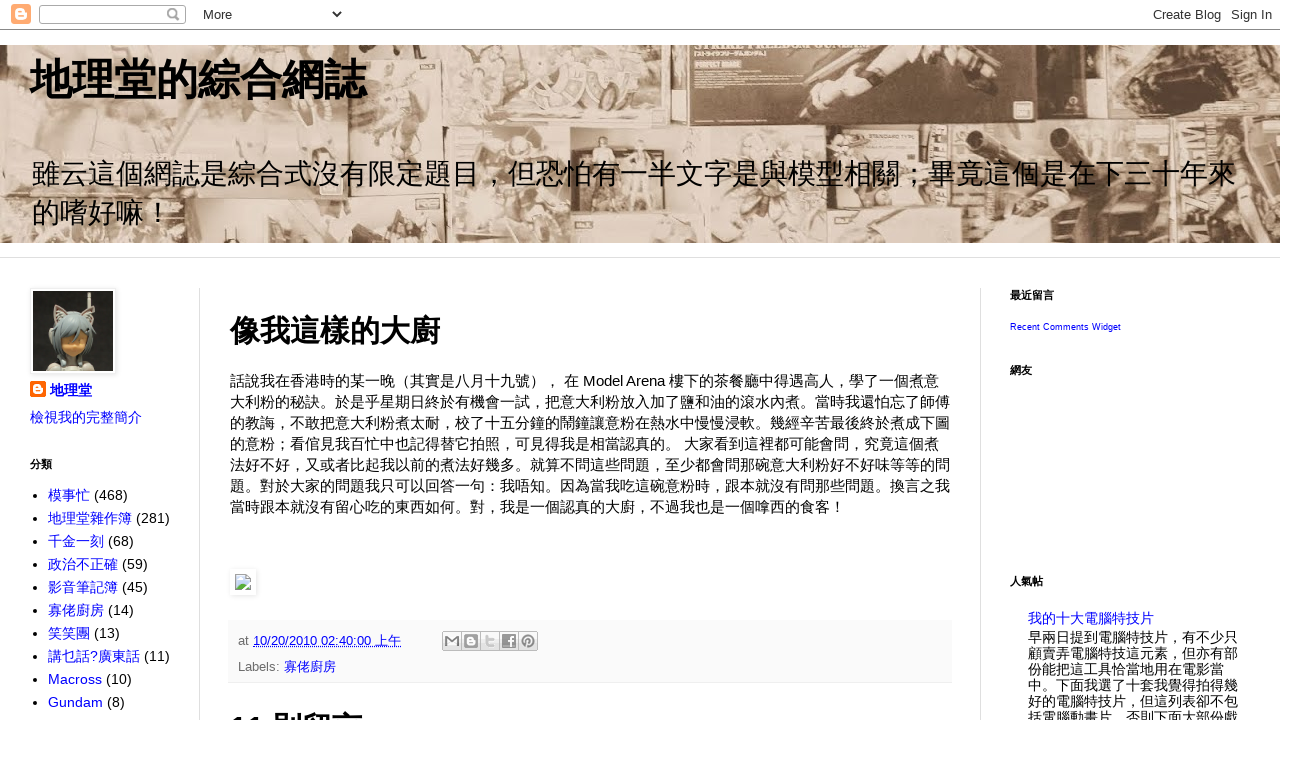

--- FILE ---
content_type: text/javascript; charset=UTF-8
request_url: http://dilaton.blogspot.com/feeds/comments/default?alt=json-in-script&callback=showrecentcomments
body_size: 9251
content:
// API callback
showrecentcomments({"version":"1.0","encoding":"UTF-8","feed":{"xmlns":"http://www.w3.org/2005/Atom","xmlns$openSearch":"http://a9.com/-/spec/opensearchrss/1.0/","xmlns$gd":"http://schemas.google.com/g/2005","id":{"$t":"tag:blogger.com,1999:blog-792623158007577237.comments"},"updated":{"$t":"2024-03-23T12:07:57.848-04:00"},"title":{"type":"text","$t":"地理堂的綜合網誌"},"link":[{"rel":"http://schemas.google.com/g/2005#feed","type":"application/atom+xml","href":"http:\/\/dilaton.blogspot.com\/feeds\/comments\/default"},{"rel":"self","type":"application/atom+xml","href":"http:\/\/www.blogger.com\/feeds\/792623158007577237\/comments\/default?alt=json-in-script"},{"rel":"alternate","type":"text/html","href":"http:\/\/dilaton.blogspot.com\/"},{"rel":"hub","href":"http://pubsubhubbub.appspot.com/"},{"rel":"next","type":"application/atom+xml","href":"http:\/\/www.blogger.com\/feeds\/792623158007577237\/comments\/default?alt=json-in-script\u0026start-index=26\u0026max-results=25"}],"author":[{"name":{"$t":"地理堂"},"uri":{"$t":"http:\/\/www.blogger.com\/profile\/17266265336978806869"},"email":{"$t":"noreply@blogger.com"},"gd$image":{"rel":"http://schemas.google.com/g/2005#thumbnail","width":"32","height":"32","src":"\/\/blogger.googleusercontent.com\/img\/b\/R29vZ2xl\/AVvXsEgQTHewAoDAo6O9FluVDTLZtODuApx5NLqOLjV5EZDqTwmPq4i9S5M4EulTJHcneV1xx8CNByVRVuUsgSlJsKit8h3WVEqMEoZWeQ4gr4BUGj7zO-MijIeETJNZt-wWTOo\/s220\/logo.jpg"}}],"generator":{"version":"7.00","uri":"http://www.blogger.com","$t":"Blogger"},"openSearch$totalResults":{"$t":"8241"},"openSearch$startIndex":{"$t":"1"},"openSearch$itemsPerPage":{"$t":"25"},"entry":[{"id":{"$t":"tag:blogger.com,1999:blog-792623158007577237.post-971940820040380518"},"published":{"$t":"2024-03-23T12:07:57.848-04:00"},"updated":{"$t":"2024-03-23T12:07:57.848-04:00"},"title":{"type":"text","$t":"地理sir你原來仲咁勤力寫網誌！"},"content":{"type":"html","$t":"地理sir你原來仲咁勤力寫網誌！"},"link":[{"rel":"edit","type":"application/atom+xml","href":"http:\/\/www.blogger.com\/feeds\/792623158007577237\/8568738276712011464\/comments\/default\/971940820040380518"},{"rel":"self","type":"application/atom+xml","href":"http:\/\/www.blogger.com\/feeds\/792623158007577237\/8568738276712011464\/comments\/default\/971940820040380518"},{"rel":"alternate","type":"text/html","href":"http:\/\/dilaton.blogspot.com\/2023\/09\/1144-aug.html?showComment=1711210077848#c971940820040380518","title":""}],"author":[{"name":{"$t":"ball"},"uri":{"$t":"http:\/\/rb79k.blogspot.com"},"email":{"$t":"noreply@blogger.com"},"gd$image":{"rel":"http://schemas.google.com/g/2005#thumbnail","width":"16","height":"16","src":"https:\/\/img1.blogblog.com\/img\/blank.gif"}}],"thr$in-reply-to":{"xmlns$thr":"http://purl.org/syndication/thread/1.0","href":"http:\/\/dilaton.blogspot.com\/2023\/09\/1144-aug.html","ref":"tag:blogger.com,1999:blog-792623158007577237.post-8568738276712011464","source":"http://www.blogger.com/feeds/792623158007577237/posts/default/8568738276712011464","type":"text/html"},"gd$extendedProperty":[{"name":"blogger.itemClass","value":"pid-1106016924"},{"name":"blogger.displayTime","value":"2024年3月23日 星期六 中午12:07:00 [EDT]"}]},{"id":{"$t":"tag:blogger.com,1999:blog-792623158007577237.post-7963692540765417316"},"published":{"$t":"2019-10-01T19:02:18.138-04:00"},"updated":{"$t":"2019-10-01T19:02:18.138-04:00"},"title":{"type":"text","$t":""},"content":{"type":"html","$t":"作者已經移除這則留言。"},"link":[{"rel":"edit","type":"application/atom+xml","href":"http:\/\/www.blogger.com\/feeds\/792623158007577237\/5396887490914390787\/comments\/default\/7963692540765417316"},{"rel":"self","type":"application/atom+xml","href":"http:\/\/www.blogger.com\/feeds\/792623158007577237\/5396887490914390787\/comments\/default\/7963692540765417316"},{"rel":"alternate","type":"text/html","href":"http:\/\/dilaton.blogspot.com\/2019\/09\/blog-post.html?showComment=1569970938138#c7963692540765417316","title":""}],"author":[{"name":{"$t":"地理堂"},"uri":{"$t":"https:\/\/www.blogger.com\/profile\/17266265336978806869"},"email":{"$t":"noreply@blogger.com"},"gd$image":{"rel":"http://schemas.google.com/g/2005#thumbnail","width":"32","height":"32","src":"\/\/blogger.googleusercontent.com\/img\/b\/R29vZ2xl\/AVvXsEgQTHewAoDAo6O9FluVDTLZtODuApx5NLqOLjV5EZDqTwmPq4i9S5M4EulTJHcneV1xx8CNByVRVuUsgSlJsKit8h3WVEqMEoZWeQ4gr4BUGj7zO-MijIeETJNZt-wWTOo\/s220\/logo.jpg"}}],"thr$in-reply-to":{"xmlns$thr":"http://purl.org/syndication/thread/1.0","href":"http:\/\/dilaton.blogspot.com\/2019\/09\/blog-post.html","ref":"tag:blogger.com,1999:blog-792623158007577237.post-5396887490914390787","source":"http://www.blogger.com/feeds/792623158007577237/posts/default/5396887490914390787","type":"text/html"},"gd$extendedProperty":[{"name":"blogger.contentRemoved","value":"true"},{"name":"blogger.itemClass","value":"pid-744606183"},{"name":"blogger.displayTime","value":"2019年10月1日 星期二 晚上7:02:00 [EDT]"}]},{"id":{"$t":"tag:blogger.com,1999:blog-792623158007577237.post-1987247517124925798"},"published":{"$t":"2019-07-29T16:42:43.627-04:00"},"updated":{"$t":"2019-07-29T16:42:43.627-04:00"},"title":{"type":"text","$t":"شركة مكافحة حشرات بالدمام\nنحن في شركة مكافحة الحشر..."},"content":{"type":"html","$t":"\u003Ca href=\"https:\/\/www.tfa2ol.com\/mokafha.html\" rel=\"nofollow\"\u003Eشركة مكافحة حشرات بالدمام\u003C\/a\u003E\u003Cbr \/\u003Eنحن في شركة مكافحة الحشرات بالدمام ندرك جيداً أن وجود الحشرات في المنزل من أكثر المشاكل المزعجة التي تسبب الإحراج لكل المقيمين في المكان كما أنها تحمل بداخلها العديد من البكتيريا والجراثيم التي تسبب الأمراض والعدوي الفيروسية، مما جعل الشركة تبذل قصار جهدها على أن توفر للعملاء الكرام أفضل أنواع الأجهزة الدقيقة المستخدمة في رش المبيدات الحشرية والقضاء عليها بشكل نهائي دون أن تسبب القلق للمقيمين في المنزل.\u003Cbr \/\u003E"},"link":[{"rel":"edit","type":"application/atom+xml","href":"http:\/\/www.blogger.com\/feeds\/792623158007577237\/4410946295792906218\/comments\/default\/1987247517124925798"},{"rel":"self","type":"application/atom+xml","href":"http:\/\/www.blogger.com\/feeds\/792623158007577237\/4410946295792906218\/comments\/default\/1987247517124925798"},{"rel":"alternate","type":"text/html","href":"http:\/\/dilaton.blogspot.com\/2011\/12\/rss.html?showComment=1564432963627#c1987247517124925798","title":""}],"author":[{"name":{"$t":"انجين محمد"},"uri":{"$t":"https:\/\/www.blogger.com\/profile\/06858035613382546631"},"email":{"$t":"noreply@blogger.com"},"gd$image":{"rel":"http://schemas.google.com/g/2005#thumbnail","width":"16","height":"16","src":"https:\/\/img1.blogblog.com\/img\/b16-rounded.gif"}}],"thr$in-reply-to":{"xmlns$thr":"http://purl.org/syndication/thread/1.0","href":"http:\/\/dilaton.blogspot.com\/2011\/12\/rss.html","ref":"tag:blogger.com,1999:blog-792623158007577237.post-4410946295792906218","source":"http://www.blogger.com/feeds/792623158007577237/posts/default/4410946295792906218","type":"text/html"},"gd$extendedProperty":[{"name":"blogger.itemClass","value":"pid-224439345"},{"name":"blogger.displayTime","value":"2019年7月29日 星期一 下午4:42:00 [EDT]"}]},{"id":{"$t":"tag:blogger.com,1999:blog-792623158007577237.post-8862153330794206255"},"published":{"$t":"2019-04-17T19:44:43.028-04:00"},"updated":{"$t":"2019-04-17T19:44:43.028-04:00"},"title":{"type":"text","$t":"شركة تنظيف مدارس بالاحساء\nارقام شركات التنظيف بالا..."},"content":{"type":"html","$t":"\u003Ca href=\"https:\/\/elasraa.com\/%d8%b4%d8%b1%d9%83%d8%a9-%d8%aa%d9%86%d8%b8%d9%8a%d9%81-%d8%a8%d8%a7%d9%84%d8%a7%d8%ad%d8%b3%d8%a7%d8%a1\/\" rel=\"nofollow\"\u003Eشركة تنظيف مدارس بالاحساء\u003C\/a\u003E\u003Cbr \/\u003E\u003Ca href=\"https:\/\/elasraa.com\/%d8%b4%d8%b1%d9%83%d8%a9-%d8%aa%d9%86%d8%b8%d9%8a%d9%81-%d8%a8%d8%a7%d9%84%d8%a7%d8%ad%d8%b3%d8%a7%d8%a1\/\" rel=\"nofollow\"\u003Eارقام شركات التنظيف بالاحساء\u003C\/a\u003E\u003Cbr \/\u003E\u003Ca href=\"https:\/\/elasraa.com\/%d8%b4%d8%b1%d9%83%d8%a9-%d8%aa%d9%86%d8%b8%d9%8a%d9%81-%d8%a8%d8%a7%d9%84%d8%a7%d8%ad%d8%b3%d8%a7%d8%a1\/\" rel=\"nofollow\"\u003Eعاملات تنظيف بالاحساء\u003C\/a\u003E\u003Cbr \/\u003E\u003Ca href=\"https:\/\/elasraa.com\/%d8%b4%d8%b1%d9%83%d8%a9-%d8%aa%d9%86%d8%b8%d9%8a%d9%81-%d8%a8%d8%a7%d9%84%d8%a7%d8%ad%d8%b3%d8%a7%d8%a1\/\" rel=\"nofollow\"\u003Eشركة تنظيف بالحساء\u003C\/a\u003E"},"link":[{"rel":"edit","type":"application/atom+xml","href":"http:\/\/www.blogger.com\/feeds\/792623158007577237\/4410946295792906218\/comments\/default\/8862153330794206255"},{"rel":"self","type":"application/atom+xml","href":"http:\/\/www.blogger.com\/feeds\/792623158007577237\/4410946295792906218\/comments\/default\/8862153330794206255"},{"rel":"alternate","type":"text/html","href":"http:\/\/dilaton.blogspot.com\/2011\/12\/rss.html?showComment=1555544683028#c8862153330794206255","title":""}],"author":[{"name":{"$t":"elasraa"},"uri":{"$t":"https:\/\/www.blogger.com\/profile\/04873818991745469857"},"email":{"$t":"noreply@blogger.com"},"gd$image":{"rel":"http://schemas.google.com/g/2005#thumbnail","width":"16","height":"16","src":"https:\/\/img1.blogblog.com\/img\/b16-rounded.gif"}}],"thr$in-reply-to":{"xmlns$thr":"http://purl.org/syndication/thread/1.0","href":"http:\/\/dilaton.blogspot.com\/2011\/12\/rss.html","ref":"tag:blogger.com,1999:blog-792623158007577237.post-4410946295792906218","source":"http://www.blogger.com/feeds/792623158007577237/posts/default/4410946295792906218","type":"text/html"},"gd$extendedProperty":[{"name":"blogger.itemClass","value":"pid-1203315017"},{"name":"blogger.displayTime","value":"2019年4月17日 星期三 晚上7:44:00 [EDT]"}]},{"id":{"$t":"tag:blogger.com,1999:blog-792623158007577237.post-7501149993632634726"},"published":{"$t":"2016-04-15T12:25:12.259-04:00"},"updated":{"$t":"2016-04-15T12:25:12.259-04:00"},"title":{"type":"text","$t":"Thank you for reminding me."},"content":{"type":"html","$t":"Thank you for reminding me."},"link":[{"rel":"edit","type":"application/atom+xml","href":"http:\/\/www.blogger.com\/feeds\/792623158007577237\/5348032869350437792\/comments\/default\/7501149993632634726"},{"rel":"self","type":"application/atom+xml","href":"http:\/\/www.blogger.com\/feeds\/792623158007577237\/5348032869350437792\/comments\/default\/7501149993632634726"},{"rel":"alternate","type":"text/html","href":"http:\/\/dilaton.blogspot.com\/2013\/10\/blog-post_3.html?showComment=1460737512259#c7501149993632634726","title":""},{"rel":"related","type":"application/atom+xml","href":"http:\/\/www.blogger.com\/feeds\/792623158007577237\/5348032869350437792\/comments\/default\/3527448887747834915"}],"author":[{"name":{"$t":"地理堂"},"uri":{"$t":"https:\/\/www.blogger.com\/profile\/17266265336978806869"},"email":{"$t":"noreply@blogger.com"},"gd$image":{"rel":"http://schemas.google.com/g/2005#thumbnail","width":"32","height":"32","src":"\/\/blogger.googleusercontent.com\/img\/b\/R29vZ2xl\/AVvXsEgQTHewAoDAo6O9FluVDTLZtODuApx5NLqOLjV5EZDqTwmPq4i9S5M4EulTJHcneV1xx8CNByVRVuUsgSlJsKit8h3WVEqMEoZWeQ4gr4BUGj7zO-MijIeETJNZt-wWTOo\/s220\/logo.jpg"}}],"thr$in-reply-to":{"xmlns$thr":"http://purl.org/syndication/thread/1.0","href":"http:\/\/dilaton.blogspot.com\/2013\/10\/blog-post_3.html","ref":"tag:blogger.com,1999:blog-792623158007577237.post-5348032869350437792","source":"http://www.blogger.com/feeds/792623158007577237/posts/default/5348032869350437792","type":"text/html"},"gd$extendedProperty":[{"name":"blogger.itemClass","value":"pid-744606183"},{"name":"blogger.displayTime","value":"2016年4月15日 星期五 中午12:25:00 [EDT]"}]},{"id":{"$t":"tag:blogger.com,1999:blog-792623158007577237.post-4989910209393258281"},"published":{"$t":"2016-04-14T21:15:59.332-04:00"},"updated":{"$t":"2016-04-14T21:15:59.332-04:00"},"title":{"type":"text","$t":"對，我已經無寫blog了"},"content":{"type":"html","$t":"對，我已經無寫blog了"},"link":[{"rel":"edit","type":"application/atom+xml","href":"http:\/\/www.blogger.com\/feeds\/792623158007577237\/5348032869350437792\/comments\/default\/4989910209393258281"},{"rel":"self","type":"application/atom+xml","href":"http:\/\/www.blogger.com\/feeds\/792623158007577237\/5348032869350437792\/comments\/default\/4989910209393258281"},{"rel":"alternate","type":"text/html","href":"http:\/\/dilaton.blogspot.com\/2013\/10\/blog-post_3.html?showComment=1460682959332#c4989910209393258281","title":""},{"rel":"related","type":"application/atom+xml","href":"http:\/\/www.blogger.com\/feeds\/792623158007577237\/5348032869350437792\/comments\/default\/3527448887747834915"}],"author":[{"name":{"$t":"JKL"},"uri":{"$t":"https:\/\/www.blogger.com\/profile\/03399853655158082272"},"email":{"$t":"noreply@blogger.com"},"gd$image":{"rel":"http://schemas.google.com/g/2005#thumbnail","width":"32","height":"32","src":"\/\/blogger.googleusercontent.com\/img\/b\/R29vZ2xl\/AVvXsEjfSD1Fr3Jqk3Z24DVIsr9YqkTTIk2DOfbgPa7gYfoBLLA6ZOxIWZRInBG6SzGaG41TvlKZ2sBeEmJw5KWHh9EUHmBzx669fpZb15tSKaGBzLlDvs8nyh8VknAs5DBG_7A\/s220\/JKL_Profile_Pic.jpg"}}],"thr$in-reply-to":{"xmlns$thr":"http://purl.org/syndication/thread/1.0","href":"http:\/\/dilaton.blogspot.com\/2013\/10\/blog-post_3.html","ref":"tag:blogger.com,1999:blog-792623158007577237.post-5348032869350437792","source":"http://www.blogger.com/feeds/792623158007577237/posts/default/5348032869350437792","type":"text/html"},"gd$extendedProperty":[{"name":"blogger.itemClass","value":"pid-1077951148"},{"name":"blogger.displayTime","value":"2016年4月14日 星期四 晚上9:15:00 [EDT]"}]},{"id":{"$t":"tag:blogger.com,1999:blog-792623158007577237.post-3527448887747834915"},"published":{"$t":"2016-04-14T15:01:44.967-04:00"},"updated":{"$t":"2016-04-14T15:01:44.967-04:00"},"title":{"type":"text","$t":"Google Drive八月會停用。堂大人如果之前從Yahoo Blog搬到Blogspot時有圖片..."},"content":{"type":"html","$t":"Google Drive八月會停用。堂大人如果之前從Yahoo Blog搬到Blogspot時有圖片存放到Google Drive，現在要將圖片轉回去blogspot \/Picasa了，並且要修改帖文連結。由果你有聯絡開JKL大人，不妨順道通知佢。（不過佢好似已唔用Blogspot了。）\u003Cbr \/\u003E\u003Cbr \/\u003E《Google Drive檔案外連功能將於 2016 年 8 月關閉》\u003Cbr \/\u003Ehttp:\/\/goo.gl\/WWSmvn\u003Cbr \/\u003E"},"link":[{"rel":"edit","type":"application/atom+xml","href":"http:\/\/www.blogger.com\/feeds\/792623158007577237\/5348032869350437792\/comments\/default\/3527448887747834915"},{"rel":"self","type":"application/atom+xml","href":"http:\/\/www.blogger.com\/feeds\/792623158007577237\/5348032869350437792\/comments\/default\/3527448887747834915"},{"rel":"alternate","type":"text/html","href":"http:\/\/dilaton.blogspot.com\/2013\/10\/blog-post_3.html?showComment=1460660504967#c3527448887747834915","title":""}],"author":[{"name":{"$t":"貴"},"uri":{"$t":"https:\/\/www.blogger.com\/profile\/12670232855302770397"},"email":{"$t":"noreply@blogger.com"},"gd$image":{"rel":"http://schemas.google.com/g/2005#thumbnail","width":"32","height":"32","src":"\/\/blogger.googleusercontent.com\/img\/b\/R29vZ2xl\/AVvXsEiNFa3SUd96muvmM_nEspgaEWZccl7ZCnH2M8KTiQA7G9pXOTO9bhgw0jgVh1nTP5RQTeBNvCdF0UORgO2rjtLla45NMC2x9IVz_HSBY7ONJ3KltXXlMoTR7U5hRcu_98I\/s220\/glass-man07.png"}}],"thr$in-reply-to":{"xmlns$thr":"http://purl.org/syndication/thread/1.0","href":"http:\/\/dilaton.blogspot.com\/2013\/10\/blog-post_3.html","ref":"tag:blogger.com,1999:blog-792623158007577237.post-5348032869350437792","source":"http://www.blogger.com/feeds/792623158007577237/posts/default/5348032869350437792","type":"text/html"},"gd$extendedProperty":[{"name":"blogger.itemClass","value":"pid-1764284212"},{"name":"blogger.displayTime","value":"2016年4月14日 星期四 下午3:01:00 [EDT]"}]},{"id":{"$t":"tag:blogger.com,1999:blog-792623158007577237.post-8632786050562029866"},"published":{"$t":"2015-10-02T21:18:29.210-04:00"},"updated":{"$t":"2015-10-02T21:18:29.210-04:00"},"title":{"type":"text","$t":"那三盞燈在動畫中是沒有甚麼角色上的功用，但那系列的三個機械人的身上都設計有射燈的。\n今年我沒有拿相機..."},"content":{"type":"html","$t":"那三盞燈在動畫中是沒有甚麼角色上的功用，但那系列的三個機械人的身上都設計有射燈的。\u003Cbr \/\u003E今年我沒有拿相機入場，所以沒有今年的相片。但如果想知水平的話，可見 2007 年和 2009 年的舊相。\u003Cbr \/\u003Ehttp:\/\/www.dilatonsworld.net\/models\/Capcon2007\/index.html\u003Cbr \/\u003Ehttp:\/\/www.dilatonsworld.net\/models\/Capcon2009\/index.html"},"link":[{"rel":"edit","type":"application/atom+xml","href":"http:\/\/www.blogger.com\/feeds\/792623158007577237\/530768211714140670\/comments\/default\/8632786050562029866"},{"rel":"self","type":"application/atom+xml","href":"http:\/\/www.blogger.com\/feeds\/792623158007577237\/530768211714140670\/comments\/default\/8632786050562029866"},{"rel":"alternate","type":"text/html","href":"http:\/\/dilaton.blogspot.com\/2015\/09\/wave-172.html?showComment=1443835109210#c8632786050562029866","title":""},{"rel":"related","type":"application/atom+xml","href":"http:\/\/www.blogger.com\/feeds\/792623158007577237\/530768211714140670\/comments\/default\/4347654166882269845"}],"author":[{"name":{"$t":"地理堂"},"uri":{"$t":"https:\/\/www.blogger.com\/profile\/17266265336978806869"},"email":{"$t":"noreply@blogger.com"},"gd$image":{"rel":"http://schemas.google.com/g/2005#thumbnail","width":"32","height":"32","src":"\/\/blogger.googleusercontent.com\/img\/b\/R29vZ2xl\/AVvXsEgQTHewAoDAo6O9FluVDTLZtODuApx5NLqOLjV5EZDqTwmPq4i9S5M4EulTJHcneV1xx8CNByVRVuUsgSlJsKit8h3WVEqMEoZWeQ4gr4BUGj7zO-MijIeETJNZt-wWTOo\/s220\/logo.jpg"}}],"thr$in-reply-to":{"xmlns$thr":"http://purl.org/syndication/thread/1.0","href":"http:\/\/dilaton.blogspot.com\/2015\/09\/wave-172.html","ref":"tag:blogger.com,1999:blog-792623158007577237.post-530768211714140670","source":"http://www.blogger.com/feeds/792623158007577237/posts/default/530768211714140670","type":"text/html"},"gd$extendedProperty":[{"name":"blogger.itemClass","value":"pid-744606183"},{"name":"blogger.displayTime","value":"2015年10月2日 星期五 晚上9:18:00 [EDT]"}]},{"id":{"$t":"tag:blogger.com,1999:blog-792623158007577237.post-4347654166882269845"},"published":{"$t":"2015-10-02T15:59:14.946-04:00"},"updated":{"$t":"2015-10-02T15:59:14.946-04:00"},"title":{"type":"text","$t":"請問，方陣頭上的三盞「閃光燈」在動漫故事中起著什麼作用呢？抑或，什麼武器？\n有渥太華模型賽的照片嗎？..."},"content":{"type":"html","$t":"請問，方陣頭上的三盞「閃光燈」在動漫故事中起著什麼作用呢？抑或，什麼武器？\u003Cbr \/\u003E有渥太華模型賽的照片嗎？想看看他們的水平。\u003Cbr \/\u003E"},"link":[{"rel":"edit","type":"application/atom+xml","href":"http:\/\/www.blogger.com\/feeds\/792623158007577237\/530768211714140670\/comments\/default\/4347654166882269845"},{"rel":"self","type":"application/atom+xml","href":"http:\/\/www.blogger.com\/feeds\/792623158007577237\/530768211714140670\/comments\/default\/4347654166882269845"},{"rel":"alternate","type":"text/html","href":"http:\/\/dilaton.blogspot.com\/2015\/09\/wave-172.html?showComment=1443815954946#c4347654166882269845","title":""}],"author":[{"name":{"$t":"貴"},"uri":{"$t":"https:\/\/www.blogger.com\/profile\/12670232855302770397"},"email":{"$t":"noreply@blogger.com"},"gd$image":{"rel":"http://schemas.google.com/g/2005#thumbnail","width":"32","height":"32","src":"\/\/blogger.googleusercontent.com\/img\/b\/R29vZ2xl\/AVvXsEiNFa3SUd96muvmM_nEspgaEWZccl7ZCnH2M8KTiQA7G9pXOTO9bhgw0jgVh1nTP5RQTeBNvCdF0UORgO2rjtLla45NMC2x9IVz_HSBY7ONJ3KltXXlMoTR7U5hRcu_98I\/s220\/glass-man07.png"}}],"thr$in-reply-to":{"xmlns$thr":"http://purl.org/syndication/thread/1.0","href":"http:\/\/dilaton.blogspot.com\/2015\/09\/wave-172.html","ref":"tag:blogger.com,1999:blog-792623158007577237.post-530768211714140670","source":"http://www.blogger.com/feeds/792623158007577237/posts/default/530768211714140670","type":"text/html"},"gd$extendedProperty":[{"name":"blogger.itemClass","value":"pid-1764284212"},{"name":"blogger.displayTime","value":"2015年10月2日 星期五 下午3:59:00 [EDT]"}]},{"id":{"$t":"tag:blogger.com,1999:blog-792623158007577237.post-977155802010327913"},"published":{"$t":"2015-06-10T18:43:01.763-04:00"},"updated":{"$t":"2015-06-10T18:43:01.763-04:00"},"title":{"type":"text","$t":"謝! 其實我覺得陰影還是太重。"},"content":{"type":"html","$t":"謝! 其實我覺得陰影還是太重。"},"link":[{"rel":"edit","type":"application/atom+xml","href":"http:\/\/www.blogger.com\/feeds\/792623158007577237\/2804430168654240749\/comments\/default\/977155802010327913"},{"rel":"self","type":"application/atom+xml","href":"http:\/\/www.blogger.com\/feeds\/792623158007577237\/2804430168654240749\/comments\/default\/977155802010327913"},{"rel":"alternate","type":"text/html","href":"http:\/\/dilaton.blogspot.com\/2015\/06\/imperial-shuttle.html?showComment=1433976181763#c977155802010327913","title":""},{"rel":"related","type":"application/atom+xml","href":"http:\/\/www.blogger.com\/feeds\/792623158007577237\/2804430168654240749\/comments\/default\/5518227216351764784"}],"author":[{"name":{"$t":"地理堂"},"uri":{"$t":"https:\/\/www.blogger.com\/profile\/17266265336978806869"},"email":{"$t":"noreply@blogger.com"},"gd$image":{"rel":"http://schemas.google.com/g/2005#thumbnail","width":"32","height":"32","src":"\/\/blogger.googleusercontent.com\/img\/b\/R29vZ2xl\/AVvXsEgQTHewAoDAo6O9FluVDTLZtODuApx5NLqOLjV5EZDqTwmPq4i9S5M4EulTJHcneV1xx8CNByVRVuUsgSlJsKit8h3WVEqMEoZWeQ4gr4BUGj7zO-MijIeETJNZt-wWTOo\/s220\/logo.jpg"}}],"thr$in-reply-to":{"xmlns$thr":"http://purl.org/syndication/thread/1.0","href":"http:\/\/dilaton.blogspot.com\/2015\/06\/imperial-shuttle.html","ref":"tag:blogger.com,1999:blog-792623158007577237.post-2804430168654240749","source":"http://www.blogger.com/feeds/792623158007577237/posts/default/2804430168654240749","type":"text/html"},"gd$extendedProperty":[{"name":"blogger.itemClass","value":"pid-744606183"},{"name":"blogger.displayTime","value":"2015年6月10日 星期三 下午6:43:00 [EDT]"}]},{"id":{"$t":"tag:blogger.com,1999:blog-792623158007577237.post-5518227216351764784"},"published":{"$t":"2015-06-09T12:24:26.140-04:00"},"updated":{"$t":"2015-06-09T12:24:26.140-04:00"},"title":{"type":"text","$t":"拍攝，讚。\n座架，讚。\n講到揸fit人好專制咁，no comment 咯…\n有小朋友頭幾年可能仲要模..."},"content":{"type":"html","$t":"拍攝，讚。\u003Cbr \/\u003E座架，讚。\u003Cbr \/\u003E講到揸fit人好專制咁，no comment 咯…\u003Cbr \/\u003E有小朋友頭幾年可能仲要模型減產添。\u003Cbr \/\u003E"},"link":[{"rel":"edit","type":"application/atom+xml","href":"http:\/\/www.blogger.com\/feeds\/792623158007577237\/2804430168654240749\/comments\/default\/5518227216351764784"},{"rel":"self","type":"application/atom+xml","href":"http:\/\/www.blogger.com\/feeds\/792623158007577237\/2804430168654240749\/comments\/default\/5518227216351764784"},{"rel":"alternate","type":"text/html","href":"http:\/\/dilaton.blogspot.com\/2015\/06\/imperial-shuttle.html?showComment=1433867066140#c5518227216351764784","title":""}],"author":[{"name":{"$t":"貴"},"email":{"$t":"noreply@blogger.com"},"gd$image":{"rel":"http://schemas.google.com/g/2005#thumbnail","width":"16","height":"16","src":"https:\/\/img1.blogblog.com\/img\/blank.gif"}}],"thr$in-reply-to":{"xmlns$thr":"http://purl.org/syndication/thread/1.0","href":"http:\/\/dilaton.blogspot.com\/2015\/06\/imperial-shuttle.html","ref":"tag:blogger.com,1999:blog-792623158007577237.post-2804430168654240749","source":"http://www.blogger.com/feeds/792623158007577237/posts/default/2804430168654240749","type":"text/html"},"gd$extendedProperty":[{"name":"blogger.itemClass","value":"pid-1106016924"},{"name":"blogger.displayTime","value":"2015年6月9日 星期二 中午12:24:00 [EDT]"}]},{"id":{"$t":"tag:blogger.com,1999:blog-792623158007577237.post-3108582167704979833"},"published":{"$t":"2015-05-27T21:45:28.073-04:00"},"updated":{"$t":"2015-05-27T21:45:28.073-04:00"},"title":{"type":"text","$t":"其實現在好多鑽咀都有 coating 加硬，要鑽穿那種鐵盒實在容易。"},"content":{"type":"html","$t":"其實現在好多鑽咀都有 coating 加硬，要鑽穿那種鐵盒實在容易。"},"link":[{"rel":"edit","type":"application/atom+xml","href":"http:\/\/www.blogger.com\/feeds\/792623158007577237\/3053926359448135059\/comments\/default\/3108582167704979833"},{"rel":"self","type":"application/atom+xml","href":"http:\/\/www.blogger.com\/feeds\/792623158007577237\/3053926359448135059\/comments\/default\/3108582167704979833"},{"rel":"alternate","type":"text/html","href":"http:\/\/dilaton.blogspot.com\/2015\/05\/1144-imperial-shuttle.html?showComment=1432777528073#c3108582167704979833","title":""},{"rel":"related","type":"application/atom+xml","href":"http:\/\/www.blogger.com\/feeds\/792623158007577237\/3053926359448135059\/comments\/default\/6641318089410493631"}],"author":[{"name":{"$t":"地理堂"},"uri":{"$t":"https:\/\/www.blogger.com\/profile\/17266265336978806869"},"email":{"$t":"noreply@blogger.com"},"gd$image":{"rel":"http://schemas.google.com/g/2005#thumbnail","width":"32","height":"32","src":"\/\/blogger.googleusercontent.com\/img\/b\/R29vZ2xl\/AVvXsEgQTHewAoDAo6O9FluVDTLZtODuApx5NLqOLjV5EZDqTwmPq4i9S5M4EulTJHcneV1xx8CNByVRVuUsgSlJsKit8h3WVEqMEoZWeQ4gr4BUGj7zO-MijIeETJNZt-wWTOo\/s220\/logo.jpg"}}],"thr$in-reply-to":{"xmlns$thr":"http://purl.org/syndication/thread/1.0","href":"http:\/\/dilaton.blogspot.com\/2015\/05\/1144-imperial-shuttle.html","ref":"tag:blogger.com,1999:blog-792623158007577237.post-3053926359448135059","source":"http://www.blogger.com/feeds/792623158007577237/posts/default/3053926359448135059","type":"text/html"},"gd$extendedProperty":[{"name":"blogger.itemClass","value":"pid-744606183"},{"name":"blogger.displayTime","value":"2015年5月27日 星期三 晚上9:45:00 [EDT]"}]},{"id":{"$t":"tag:blogger.com,1999:blog-792623158007577237.post-876872114309325811"},"published":{"$t":"2015-05-27T09:08:24.779-04:00"},"updated":{"$t":"2015-05-27T09:08:24.779-04:00"},"title":{"type":"text","$t":"廢物利用好。讚。\n但整體也真夠巧合。\n堂大有粗直徑金屬枝，有同徑或大口徑鑽咀（鑽鐵用！？），將念慈庵..."},"content":{"type":"html","$t":"廢物利用好。讚。\u003Cbr \/\u003E但整體也真夠巧合。\u003Cbr \/\u003E堂大有粗直徑金屬枝，有同徑或大口徑鑽咀（鑽鐵用！？），將念慈庵鐵盒（好硬咖）鑽穿，金屬枝插入fit到漏油，順道噴漆，將鐵盒噴成黑的，漂亮的，這些功夫呀，都是碰巧湊成的，隨手試驗，不成計劃。\u003Cbr \/\u003E（哈哈，我還是快閃，堂大遲早飛我一腳。驚。）\u003Cbr \/\u003E\u003Cbr \/\u003Ehttps:\/\/goo.gl\/m6TR3E\u003Cbr \/\u003E"},"link":[{"rel":"edit","type":"application/atom+xml","href":"http:\/\/www.blogger.com\/feeds\/792623158007577237\/3053926359448135059\/comments\/default\/876872114309325811"},{"rel":"self","type":"application/atom+xml","href":"http:\/\/www.blogger.com\/feeds\/792623158007577237\/3053926359448135059\/comments\/default\/876872114309325811"},{"rel":"alternate","type":"text/html","href":"http:\/\/dilaton.blogspot.com\/2015\/05\/1144-imperial-shuttle.html?showComment=1432732104779#c876872114309325811","title":""},{"rel":"related","type":"application/atom+xml","href":"http:\/\/www.blogger.com\/feeds\/792623158007577237\/3053926359448135059\/comments\/default\/6641318089410493631"}],"author":[{"name":{"$t":"貴"},"uri":{"$t":"https:\/\/www.blogger.com\/profile\/12670232855302770397"},"email":{"$t":"noreply@blogger.com"},"gd$image":{"rel":"http://schemas.google.com/g/2005#thumbnail","width":"32","height":"32","src":"\/\/blogger.googleusercontent.com\/img\/b\/R29vZ2xl\/AVvXsEiNFa3SUd96muvmM_nEspgaEWZccl7ZCnH2M8KTiQA7G9pXOTO9bhgw0jgVh1nTP5RQTeBNvCdF0UORgO2rjtLla45NMC2x9IVz_HSBY7ONJ3KltXXlMoTR7U5hRcu_98I\/s220\/glass-man07.png"}}],"thr$in-reply-to":{"xmlns$thr":"http://purl.org/syndication/thread/1.0","href":"http:\/\/dilaton.blogspot.com\/2015\/05\/1144-imperial-shuttle.html","ref":"tag:blogger.com,1999:blog-792623158007577237.post-3053926359448135059","source":"http://www.blogger.com/feeds/792623158007577237/posts/default/3053926359448135059","type":"text/html"},"gd$extendedProperty":[{"name":"blogger.itemClass","value":"pid-1764284212"},{"name":"blogger.displayTime","value":"2015年5月27日 星期三 上午9:08:00 [EDT]"}]},{"id":{"$t":"tag:blogger.com,1999:blog-792623158007577237.post-4363052037129571775"},"published":{"$t":"2015-05-26T21:55:09.278-04:00"},"updated":{"$t":"2015-05-26T21:55:09.278-04:00"},"title":{"type":"text","$t":"其實那個底座是念慈庵喉糖個鐵盒來的 :P"},"content":{"type":"html","$t":"其實那個底座是念慈庵喉糖個鐵盒來的 :P"},"link":[{"rel":"edit","type":"application/atom+xml","href":"http:\/\/www.blogger.com\/feeds\/792623158007577237\/3053926359448135059\/comments\/default\/4363052037129571775"},{"rel":"self","type":"application/atom+xml","href":"http:\/\/www.blogger.com\/feeds\/792623158007577237\/3053926359448135059\/comments\/default\/4363052037129571775"},{"rel":"alternate","type":"text/html","href":"http:\/\/dilaton.blogspot.com\/2015\/05\/1144-imperial-shuttle.html?showComment=1432691709278#c4363052037129571775","title":""},{"rel":"related","type":"application/atom+xml","href":"http:\/\/www.blogger.com\/feeds\/792623158007577237\/3053926359448135059\/comments\/default\/6641318089410493631"}],"author":[{"name":{"$t":"地理堂"},"uri":{"$t":"https:\/\/www.blogger.com\/profile\/17266265336978806869"},"email":{"$t":"noreply@blogger.com"},"gd$image":{"rel":"http://schemas.google.com/g/2005#thumbnail","width":"32","height":"32","src":"\/\/blogger.googleusercontent.com\/img\/b\/R29vZ2xl\/AVvXsEgQTHewAoDAo6O9FluVDTLZtODuApx5NLqOLjV5EZDqTwmPq4i9S5M4EulTJHcneV1xx8CNByVRVuUsgSlJsKit8h3WVEqMEoZWeQ4gr4BUGj7zO-MijIeETJNZt-wWTOo\/s220\/logo.jpg"}}],"thr$in-reply-to":{"xmlns$thr":"http://purl.org/syndication/thread/1.0","href":"http:\/\/dilaton.blogspot.com\/2015\/05\/1144-imperial-shuttle.html","ref":"tag:blogger.com,1999:blog-792623158007577237.post-3053926359448135059","source":"http://www.blogger.com/feeds/792623158007577237/posts/default/3053926359448135059","type":"text/html"},"gd$extendedProperty":[{"name":"blogger.itemClass","value":"pid-744606183"},{"name":"blogger.displayTime","value":"2015年5月26日 星期二 晚上9:55:00 [EDT]"}]},{"id":{"$t":"tag:blogger.com,1999:blog-792623158007577237.post-2195697135878365792"},"published":{"$t":"2015-05-25T02:15:10.269-04:00"},"updated":{"$t":"2015-05-25T02:15:10.269-04:00"},"title":{"type":"text","$t":"堂大：你正文的圖，明顯是某牌子的現成圓盤支架，其金屬枝粗於1mm的，並且你原意利用它，所以才加裝自製..."},"content":{"type":"html","$t":"堂大：你正文的圖，明顯是某牌子的現成圓盤支架，其金屬枝粗於1mm的，並且你原意利用它，所以才加裝自製的倒金字塔於其上，並貼相，不是嗎？這是讀者按文按圖的常情解讀，並且接在這個基礎上嘗試提供意見給你參考，交換經驗。倒不知你花那些功夫原來都不是你的原意。\u003Cbr \/\u003E\u003Cbr \/\u003E你處難買金屬管（實心或空心），堂大早說我就不會誤會，也不會跟進。新的塔架很實用，我現在既清楚你的處境，自然瞓身支持堂大。\u003Cbr \/\u003E"},"link":[{"rel":"edit","type":"application/atom+xml","href":"http:\/\/www.blogger.com\/feeds\/792623158007577237\/3053926359448135059\/comments\/default\/2195697135878365792"},{"rel":"self","type":"application/atom+xml","href":"http:\/\/www.blogger.com\/feeds\/792623158007577237\/3053926359448135059\/comments\/default\/2195697135878365792"},{"rel":"alternate","type":"text/html","href":"http:\/\/dilaton.blogspot.com\/2015\/05\/1144-imperial-shuttle.html?showComment=1432534510269#c2195697135878365792","title":""},{"rel":"related","type":"application/atom+xml","href":"http:\/\/www.blogger.com\/feeds\/792623158007577237\/3053926359448135059\/comments\/default\/6641318089410493631"}],"author":[{"name":{"$t":"貴"},"uri":{"$t":"https:\/\/www.blogger.com\/profile\/12670232855302770397"},"email":{"$t":"noreply@blogger.com"},"gd$image":{"rel":"http://schemas.google.com/g/2005#thumbnail","width":"32","height":"32","src":"\/\/blogger.googleusercontent.com\/img\/b\/R29vZ2xl\/AVvXsEiNFa3SUd96muvmM_nEspgaEWZccl7ZCnH2M8KTiQA7G9pXOTO9bhgw0jgVh1nTP5RQTeBNvCdF0UORgO2rjtLla45NMC2x9IVz_HSBY7ONJ3KltXXlMoTR7U5hRcu_98I\/s220\/glass-man07.png"}}],"thr$in-reply-to":{"xmlns$thr":"http://purl.org/syndication/thread/1.0","href":"http:\/\/dilaton.blogspot.com\/2015\/05\/1144-imperial-shuttle.html","ref":"tag:blogger.com,1999:blog-792623158007577237.post-3053926359448135059","source":"http://www.blogger.com/feeds/792623158007577237/posts/default/3053926359448135059","type":"text/html"},"gd$extendedProperty":[{"name":"blogger.itemClass","value":"pid-1764284212"},{"name":"blogger.displayTime","value":"2015年5月25日 星期一 凌晨2:15:00 [EDT]"}]},{"id":{"$t":"tag:blogger.com,1999:blog-792623158007577237.post-7833146748134695820"},"published":{"$t":"2015-05-24T16:13:07.456-04:00"},"updated":{"$t":"2015-05-24T16:13:07.456-04:00"},"title":{"type":"text","$t":"貴大人你要明白一點，我是刻意用「金屬枝」一詞，原因是不想寫得太實。事實上我根本就沒有用  1mm 銅..."},"content":{"type":"html","$t":"貴大人你要明白一點，我是刻意用「金屬枝」一詞，原因是不想寫得太實。事實上我根本就沒有用  1mm 銅枝，也不會用 5mm 通心鋼管，因為這裡根本就買不到用 mm 作單位的金屬枝。要買就祇有 3\/64 吋或 1\/16 吋的東西（如果買到的話。但這裡沒有鴨記或小五金舖，這些幼金屬枝本就難買又貴呢。）\u003Cbr \/\u003E另外，模型本身還未完成，現在根本就不能準確掌握它的重心，所以用金屬枝的方案從一開始祇是一個實驗，要十拿九穩用金屬枝就祇可以等完成後才搞，不過時間問題應該沒有機會這樣做，因此個塔的方案是最實用又不會拖慢進度的辦法。"},"link":[{"rel":"edit","type":"application/atom+xml","href":"http:\/\/www.blogger.com\/feeds\/792623158007577237\/3053926359448135059\/comments\/default\/7833146748134695820"},{"rel":"self","type":"application/atom+xml","href":"http:\/\/www.blogger.com\/feeds\/792623158007577237\/3053926359448135059\/comments\/default\/7833146748134695820"},{"rel":"alternate","type":"text/html","href":"http:\/\/dilaton.blogspot.com\/2015\/05\/1144-imperial-shuttle.html?showComment=1432498387456#c7833146748134695820","title":""},{"rel":"related","type":"application/atom+xml","href":"http:\/\/www.blogger.com\/feeds\/792623158007577237\/3053926359448135059\/comments\/default\/6641318089410493631"}],"author":[{"name":{"$t":"地理堂"},"uri":{"$t":"https:\/\/www.blogger.com\/profile\/17266265336978806869"},"email":{"$t":"noreply@blogger.com"},"gd$image":{"rel":"http://schemas.google.com/g/2005#thumbnail","width":"32","height":"32","src":"\/\/blogger.googleusercontent.com\/img\/b\/R29vZ2xl\/AVvXsEgQTHewAoDAo6O9FluVDTLZtODuApx5NLqOLjV5EZDqTwmPq4i9S5M4EulTJHcneV1xx8CNByVRVuUsgSlJsKit8h3WVEqMEoZWeQ4gr4BUGj7zO-MijIeETJNZt-wWTOo\/s220\/logo.jpg"}}],"thr$in-reply-to":{"xmlns$thr":"http://purl.org/syndication/thread/1.0","href":"http:\/\/dilaton.blogspot.com\/2015\/05\/1144-imperial-shuttle.html","ref":"tag:blogger.com,1999:blog-792623158007577237.post-3053926359448135059","source":"http://www.blogger.com/feeds/792623158007577237/posts/default/3053926359448135059","type":"text/html"},"gd$extendedProperty":[{"name":"blogger.itemClass","value":"pid-744606183"},{"name":"blogger.displayTime","value":"2015年5月24日 星期日 下午4:13:00 [EDT]"}]},{"id":{"$t":"tag:blogger.com,1999:blog-792623158007577237.post-4549454231697907611"},"published":{"$t":"2015-05-23T22:49:16.066-04:00"},"updated":{"$t":"2015-05-23T22:49:16.066-04:00"},"title":{"type":"text","$t":"你說的是「金屬枝」(實心)，有扭力，可彎曲，我說的是「通心(空心)鋼管」，同一直徑，因為空心，後者反..."},"content":{"type":"html","$t":"你說的是「金屬枝」(實心)，有扭力，可彎曲，我說的是「通心(空心)鋼管」，同一直徑，因為空心，後者反比前者更堅硬，難彎曲。\u003Cbr \/\u003E\u003Cbr \/\u003E正文的金屬枝架，弱在金屬枝並非直連到倒置金字塔架的底，造成上層不受力，加上飛船重心在後，所以上層枝架後傾。猜解決之道，可以同樣直徑的空心鋼管取代金屬枝插入圓底盤，鋼管頂「黏實」有半洞的兩層圓板（如我第一個留言），如不黏實，兩層圓板須加厚成吋，洞子夠深讓鋼管可活動式插入，或在倒置金字塔架底加有半洞的兩層膠板，讓鋼管同樣插入半洞，上層受力，頂架應不會再後傾。\u003Cbr \/\u003E\u003Cbr \/\u003E當然，以上只係吹水，你現在的「瞭望塔」座架已做好，用就成了。\u003Cbr \/\u003E"},"link":[{"rel":"edit","type":"application/atom+xml","href":"http:\/\/www.blogger.com\/feeds\/792623158007577237\/3053926359448135059\/comments\/default\/4549454231697907611"},{"rel":"self","type":"application/atom+xml","href":"http:\/\/www.blogger.com\/feeds\/792623158007577237\/3053926359448135059\/comments\/default\/4549454231697907611"},{"rel":"alternate","type":"text/html","href":"http:\/\/dilaton.blogspot.com\/2015\/05\/1144-imperial-shuttle.html?showComment=1432435756066#c4549454231697907611","title":""},{"rel":"related","type":"application/atom+xml","href":"http:\/\/www.blogger.com\/feeds\/792623158007577237\/3053926359448135059\/comments\/default\/6641318089410493631"}],"author":[{"name":{"$t":"貴"},"uri":{"$t":"https:\/\/www.blogger.com\/profile\/12670232855302770397"},"email":{"$t":"noreply@blogger.com"},"gd$image":{"rel":"http://schemas.google.com/g/2005#thumbnail","width":"32","height":"32","src":"\/\/blogger.googleusercontent.com\/img\/b\/R29vZ2xl\/AVvXsEiNFa3SUd96muvmM_nEspgaEWZccl7ZCnH2M8KTiQA7G9pXOTO9bhgw0jgVh1nTP5RQTeBNvCdF0UORgO2rjtLla45NMC2x9IVz_HSBY7ONJ3KltXXlMoTR7U5hRcu_98I\/s220\/glass-man07.png"}}],"thr$in-reply-to":{"xmlns$thr":"http://purl.org/syndication/thread/1.0","href":"http:\/\/dilaton.blogspot.com\/2015\/05\/1144-imperial-shuttle.html","ref":"tag:blogger.com,1999:blog-792623158007577237.post-3053926359448135059","source":"http://www.blogger.com/feeds/792623158007577237/posts/default/3053926359448135059","type":"text/html"},"gd$extendedProperty":[{"name":"blogger.itemClass","value":"pid-1764284212"},{"name":"blogger.displayTime","value":"2015年5月23日 星期六 晚上10:49:00 [EDT]"}]},{"id":{"$t":"tag:blogger.com,1999:blog-792623158007577237.post-4008740402689819649"},"published":{"$t":"2015-05-23T12:56:33.079-04:00"},"updated":{"$t":"2015-05-23T12:56:33.079-04:00"},"title":{"type":"text","$t":"搖的問題除了金屬枝的粗幼之外，金屬枝長度和底座連接金屬枝的堅固程度也有關系，而最後的底座連接金屬枝的..."},"content":{"type":"html","$t":"搖的問題除了金屬枝的粗幼之外，金屬枝長度和底座連接金屬枝的堅固程度也有關系，而最後的底座連接金屬枝的堅固程度問題是最難解決的，因為插死金屬枝的話會帶來運送的問題。"},"link":[{"rel":"edit","type":"application/atom+xml","href":"http:\/\/www.blogger.com\/feeds\/792623158007577237\/3053926359448135059\/comments\/default\/4008740402689819649"},{"rel":"self","type":"application/atom+xml","href":"http:\/\/www.blogger.com\/feeds\/792623158007577237\/3053926359448135059\/comments\/default\/4008740402689819649"},{"rel":"alternate","type":"text/html","href":"http:\/\/dilaton.blogspot.com\/2015\/05\/1144-imperial-shuttle.html?showComment=1432400193079#c4008740402689819649","title":""},{"rel":"related","type":"application/atom+xml","href":"http:\/\/www.blogger.com\/feeds\/792623158007577237\/3053926359448135059\/comments\/default\/6641318089410493631"}],"author":[{"name":{"$t":"地理堂"},"uri":{"$t":"https:\/\/www.blogger.com\/profile\/17266265336978806869"},"email":{"$t":"noreply@blogger.com"},"gd$image":{"rel":"http://schemas.google.com/g/2005#thumbnail","width":"32","height":"32","src":"\/\/blogger.googleusercontent.com\/img\/b\/R29vZ2xl\/AVvXsEgQTHewAoDAo6O9FluVDTLZtODuApx5NLqOLjV5EZDqTwmPq4i9S5M4EulTJHcneV1xx8CNByVRVuUsgSlJsKit8h3WVEqMEoZWeQ4gr4BUGj7zO-MijIeETJNZt-wWTOo\/s220\/logo.jpg"}}],"thr$in-reply-to":{"xmlns$thr":"http://purl.org/syndication/thread/1.0","href":"http:\/\/dilaton.blogspot.com\/2015\/05\/1144-imperial-shuttle.html","ref":"tag:blogger.com,1999:blog-792623158007577237.post-3053926359448135059","source":"http://www.blogger.com/feeds/792623158007577237/posts/default/3053926359448135059","type":"text/html"},"gd$extendedProperty":[{"name":"blogger.itemClass","value":"pid-744606183"},{"name":"blogger.displayTime","value":"2015年5月23日 星期六 中午12:56:00 [EDT]"}]},{"id":{"$t":"tag:blogger.com,1999:blog-792623158007577237.post-6995862879261315175"},"published":{"$t":"2015-05-23T10:52:37.094-04:00"},"updated":{"$t":"2015-05-23T10:52:37.094-04:00"},"title":{"type":"text","$t":"5mm通心鋼管咁粗都搖？8mm如何？可能係插入底座唔夠深。\nAnyway，你的塔架當然更穩。Fine..."},"content":{"type":"html","$t":"5mm通心鋼管咁粗都搖？8mm如何？可能係插入底座唔夠深。\u003Cbr \/\u003EAnyway，你的塔架當然更穩。Fine。\u003Cbr \/\u003E\u003Cbr \/\u003E貴\u003Cbr \/\u003E"},"link":[{"rel":"edit","type":"application/atom+xml","href":"http:\/\/www.blogger.com\/feeds\/792623158007577237\/3053926359448135059\/comments\/default\/6995862879261315175"},{"rel":"self","type":"application/atom+xml","href":"http:\/\/www.blogger.com\/feeds\/792623158007577237\/3053926359448135059\/comments\/default\/6995862879261315175"},{"rel":"alternate","type":"text/html","href":"http:\/\/dilaton.blogspot.com\/2015\/05\/1144-imperial-shuttle.html?showComment=1432392757094#c6995862879261315175","title":""},{"rel":"related","type":"application/atom+xml","href":"http:\/\/www.blogger.com\/feeds\/792623158007577237\/3053926359448135059\/comments\/default\/6641318089410493631"}],"author":[{"name":{"$t":"Anonymous"},"email":{"$t":"noreply@blogger.com"},"gd$image":{"rel":"http://schemas.google.com/g/2005#thumbnail","width":"16","height":"16","src":"https:\/\/img1.blogblog.com\/img\/blank.gif"}}],"thr$in-reply-to":{"xmlns$thr":"http://purl.org/syndication/thread/1.0","href":"http:\/\/dilaton.blogspot.com\/2015\/05\/1144-imperial-shuttle.html","ref":"tag:blogger.com,1999:blog-792623158007577237.post-3053926359448135059","source":"http://www.blogger.com/feeds/792623158007577237/posts/default/3053926359448135059","type":"text/html"},"gd$extendedProperty":[{"name":"blogger.itemClass","value":"pid-1106016924"},{"name":"blogger.displayTime","value":"2015年5月23日 星期六 上午10:52:00 [EDT]"}]},{"id":{"$t":"tag:blogger.com,1999:blog-792623158007577237.post-3234628048598606153"},"published":{"$t":"2015-05-23T10:04:06.799-04:00"},"updated":{"$t":"2015-05-23T10:04:06.799-04:00"},"title":{"type":"text","$t":"上次完成千歲鷹後影相，發覺用金屬枝支撐會有輕微搖晃，所以基本上不作 Plan B 考慮。而你說的問題..."},"content":{"type":"html","$t":"上次完成千歲鷹後影相，發覺用金屬枝支撐會有輕微搖晃，所以基本上不作 Plan B 考慮。而你說的問題早已想到，所以圖中的塔是雛形，那些膠板會雕通，不過現在沒有時間所以才沒有做。有一點我上文沒有提及，這個塔是可以拆開方便運送，所以整個塔的膠板稍後要雕通並非難事。"},"link":[{"rel":"edit","type":"application/atom+xml","href":"http:\/\/www.blogger.com\/feeds\/792623158007577237\/3053926359448135059\/comments\/default\/3234628048598606153"},{"rel":"self","type":"application/atom+xml","href":"http:\/\/www.blogger.com\/feeds\/792623158007577237\/3053926359448135059\/comments\/default\/3234628048598606153"},{"rel":"alternate","type":"text/html","href":"http:\/\/dilaton.blogspot.com\/2015\/05\/1144-imperial-shuttle.html?showComment=1432389846799#c3234628048598606153","title":""},{"rel":"related","type":"application/atom+xml","href":"http:\/\/www.blogger.com\/feeds\/792623158007577237\/3053926359448135059\/comments\/default\/6641318089410493631"}],"author":[{"name":{"$t":"地理堂"},"uri":{"$t":"https:\/\/www.blogger.com\/profile\/17266265336978806869"},"email":{"$t":"noreply@blogger.com"},"gd$image":{"rel":"http://schemas.google.com/g/2005#thumbnail","width":"32","height":"32","src":"\/\/blogger.googleusercontent.com\/img\/b\/R29vZ2xl\/AVvXsEgQTHewAoDAo6O9FluVDTLZtODuApx5NLqOLjV5EZDqTwmPq4i9S5M4EulTJHcneV1xx8CNByVRVuUsgSlJsKit8h3WVEqMEoZWeQ4gr4BUGj7zO-MijIeETJNZt-wWTOo\/s220\/logo.jpg"}}],"thr$in-reply-to":{"xmlns$thr":"http://purl.org/syndication/thread/1.0","href":"http:\/\/dilaton.blogspot.com\/2015\/05\/1144-imperial-shuttle.html","ref":"tag:blogger.com,1999:blog-792623158007577237.post-3053926359448135059","source":"http://www.blogger.com/feeds/792623158007577237/posts/default/3053926359448135059","type":"text/html"},"gd$extendedProperty":[{"name":"blogger.itemClass","value":"pid-744606183"},{"name":"blogger.displayTime","value":"2015年5月23日 星期六 上午10:04:00 [EDT]"}]},{"id":{"$t":"tag:blogger.com,1999:blog-792623158007577237.post-6641318089410493631"},"published":{"$t":"2015-05-23T08:00:31.725-04:00"},"updated":{"$t":"2015-05-23T08:00:31.725-04:00"},"title":{"type":"text","$t":"堂大人，抱歉了，我有些不解。\n既然改用塔架，即1 mm銅枝並非大會硬性規定，那何不用更粗（e.g. ..."},"content":{"type":"html","$t":"堂大人，抱歉了，我有些不解。\u003Cbr \/\u003E既然改用塔架，即1 mm銅枝並非大會硬性規定，那何不用更粗（e.g. 5 mm）的通心鋼管？鋼管頂黏上小圓板（e.g.直徑5 cm），圓板實兩塊，各2mm厚疊合，下方一塊有通心中圈，方便套入鋼管黏死---瞬乾膠+爽身粉，絕對硬過蟲大人條………頸！該夠力承托飛船。\u003Cbr \/\u003E管子為架，勝在簡潔，不搶鏡頭。\u003Cbr \/\u003E\u003Cbr \/\u003E或者，你本來用透明樽承托，就已經很聰明，何須另作托架？\u003Cbr \/\u003E\u003Cbr \/\u003E當然，你的塔架做得很漂亮，繁飾有緻，卻或妨礙讀者欣賞飛船之嫌。小弟鍾愛堂大作品，自然心到口到，見諒。\u003Cbr \/\u003E"},"link":[{"rel":"edit","type":"application/atom+xml","href":"http:\/\/www.blogger.com\/feeds\/792623158007577237\/3053926359448135059\/comments\/default\/6641318089410493631"},{"rel":"self","type":"application/atom+xml","href":"http:\/\/www.blogger.com\/feeds\/792623158007577237\/3053926359448135059\/comments\/default\/6641318089410493631"},{"rel":"alternate","type":"text/html","href":"http:\/\/dilaton.blogspot.com\/2015\/05\/1144-imperial-shuttle.html?showComment=1432382431725#c6641318089410493631","title":""}],"author":[{"name":{"$t":"貴"},"email":{"$t":"noreply@blogger.com"},"gd$image":{"rel":"http://schemas.google.com/g/2005#thumbnail","width":"16","height":"16","src":"https:\/\/img1.blogblog.com\/img\/blank.gif"}}],"thr$in-reply-to":{"xmlns$thr":"http://purl.org/syndication/thread/1.0","href":"http:\/\/dilaton.blogspot.com\/2015\/05\/1144-imperial-shuttle.html","ref":"tag:blogger.com,1999:blog-792623158007577237.post-3053926359448135059","source":"http://www.blogger.com/feeds/792623158007577237/posts/default/3053926359448135059","type":"text/html"},"gd$extendedProperty":[{"name":"blogger.itemClass","value":"pid-1106016924"},{"name":"blogger.displayTime","value":"2015年5月23日 星期六 上午8:00:00 [EDT]"}]},{"id":{"$t":"tag:blogger.com,1999:blog-792623158007577237.post-924846391568403039"},"published":{"$t":"2015-04-23T12:38:08.546-04:00"},"updated":{"$t":"2015-04-23T12:38:08.546-04:00"},"title":{"type":"text","$t":"Yup, the scale of those kits is a mess. When I did..."},"content":{"type":"html","$t":"Yup, the scale of those kits is a mess. When I did research on the size of some spacecraft, I was surprised by the lack of information in this area after 30 years. You know, Star Wars is supposedly well researched by fans. Anyhow, there is no point to treat the subject seriously."},"link":[{"rel":"edit","type":"application/atom+xml","href":"http:\/\/www.blogger.com\/feeds\/792623158007577237\/976894662414505664\/comments\/default\/924846391568403039"},{"rel":"self","type":"application/atom+xml","href":"http:\/\/www.blogger.com\/feeds\/792623158007577237\/976894662414505664\/comments\/default\/924846391568403039"},{"rel":"alternate","type":"text/html","href":"http:\/\/dilaton.blogspot.com\/2015\/04\/imperial-shuttle.html?showComment=1429807088546#c924846391568403039","title":""},{"rel":"related","type":"application/atom+xml","href":"http:\/\/www.blogger.com\/feeds\/792623158007577237\/976894662414505664\/comments\/default\/4315169504020742156"}],"author":[{"name":{"$t":"地理堂"},"uri":{"$t":"https:\/\/www.blogger.com\/profile\/17266265336978806869"},"email":{"$t":"noreply@blogger.com"},"gd$image":{"rel":"http://schemas.google.com/g/2005#thumbnail","width":"32","height":"32","src":"\/\/blogger.googleusercontent.com\/img\/b\/R29vZ2xl\/AVvXsEgQTHewAoDAo6O9FluVDTLZtODuApx5NLqOLjV5EZDqTwmPq4i9S5M4EulTJHcneV1xx8CNByVRVuUsgSlJsKit8h3WVEqMEoZWeQ4gr4BUGj7zO-MijIeETJNZt-wWTOo\/s220\/logo.jpg"}}],"thr$in-reply-to":{"xmlns$thr":"http://purl.org/syndication/thread/1.0","href":"http:\/\/dilaton.blogspot.com\/2015\/04\/imperial-shuttle.html","ref":"tag:blogger.com,1999:blog-792623158007577237.post-976894662414505664","source":"http://www.blogger.com/feeds/792623158007577237/posts/default/976894662414505664","type":"text/html"},"gd$extendedProperty":[{"name":"blogger.itemClass","value":"pid-744606183"},{"name":"blogger.displayTime","value":"2015年4月23日 星期四 中午12:38:00 [EDT]"}]},{"id":{"$t":"tag:blogger.com,1999:blog-792623158007577237.post-4315169504020742156"},"published":{"$t":"2015-04-23T12:18:37.831-04:00"},"updated":{"$t":"2015-04-23T12:18:37.831-04:00"},"title":{"type":"text","$t":"Please note that the MPC or Revell’s Star Wars ser..."},"content":{"type":"html","$t":"Please note that the MPC or Revell’s Star Wars series kits are all not in a consistent scale.  Each kit scale varies from one another and that’s why modelers are feeling frustrated.  So comparing the M Falcon for measurement might not be valid.\u003Cbr \/\u003EBut I get your point about the shuttle cockpit size.  Thanks.\u003Cbr \/\u003E"},"link":[{"rel":"edit","type":"application/atom+xml","href":"http:\/\/www.blogger.com\/feeds\/792623158007577237\/976894662414505664\/comments\/default\/4315169504020742156"},{"rel":"self","type":"application/atom+xml","href":"http:\/\/www.blogger.com\/feeds\/792623158007577237\/976894662414505664\/comments\/default\/4315169504020742156"},{"rel":"alternate","type":"text/html","href":"http:\/\/dilaton.blogspot.com\/2015\/04\/imperial-shuttle.html?showComment=1429805917831#c4315169504020742156","title":""}],"author":[{"name":{"$t":"Gwai"},"email":{"$t":"noreply@blogger.com"},"gd$image":{"rel":"http://schemas.google.com/g/2005#thumbnail","width":"16","height":"16","src":"https:\/\/img1.blogblog.com\/img\/blank.gif"}}],"thr$in-reply-to":{"xmlns$thr":"http://purl.org/syndication/thread/1.0","href":"http:\/\/dilaton.blogspot.com\/2015\/04\/imperial-shuttle.html","ref":"tag:blogger.com,1999:blog-792623158007577237.post-976894662414505664","source":"http://www.blogger.com/feeds/792623158007577237/posts/default/976894662414505664","type":"text/html"},"gd$extendedProperty":[{"name":"blogger.itemClass","value":"pid-1106016924"},{"name":"blogger.displayTime","value":"2015年4月23日 星期四 中午12:18:00 [EDT]"}]},{"id":{"$t":"tag:blogger.com,1999:blog-792623158007577237.post-8991498548135741217"},"published":{"$t":"2015-04-23T11:36:43.380-04:00"},"updated":{"$t":"2015-04-23T11:36:43.380-04:00"},"title":{"type":"text","$t":"The cockpit does not look right to me because in t..."},"content":{"type":"html","$t":"The cockpit does not look right to me because in the movie, all smugglers were in there. The model cockpit only fits in two persons. And yes, the reference is only a description of the size, hardly be precise but a decision has to be made in order to proceed. One factor I considered is a comparison with Millennium Falcon. 1:72 for Revell\u0026#39;s kit will be very big compared with the 1:144 MF."},"link":[{"rel":"edit","type":"application/atom+xml","href":"http:\/\/www.blogger.com\/feeds\/792623158007577237\/976894662414505664\/comments\/default\/8991498548135741217"},{"rel":"self","type":"application/atom+xml","href":"http:\/\/www.blogger.com\/feeds\/792623158007577237\/976894662414505664\/comments\/default\/8991498548135741217"},{"rel":"alternate","type":"text/html","href":"http:\/\/dilaton.blogspot.com\/2015\/04\/imperial-shuttle.html?showComment=1429803403380#c8991498548135741217","title":""}],"author":[{"name":{"$t":"地理堂"},"uri":{"$t":"https:\/\/www.blogger.com\/profile\/17266265336978806869"},"email":{"$t":"noreply@blogger.com"},"gd$image":{"rel":"http://schemas.google.com/g/2005#thumbnail","width":"32","height":"32","src":"\/\/blogger.googleusercontent.com\/img\/b\/R29vZ2xl\/AVvXsEgQTHewAoDAo6O9FluVDTLZtODuApx5NLqOLjV5EZDqTwmPq4i9S5M4EulTJHcneV1xx8CNByVRVuUsgSlJsKit8h3WVEqMEoZWeQ4gr4BUGj7zO-MijIeETJNZt-wWTOo\/s220\/logo.jpg"}}],"thr$in-reply-to":{"xmlns$thr":"http://purl.org/syndication/thread/1.0","href":"http:\/\/dilaton.blogspot.com\/2015\/04\/imperial-shuttle.html","ref":"tag:blogger.com,1999:blog-792623158007577237.post-976894662414505664","source":"http://www.blogger.com/feeds/792623158007577237/posts/default/976894662414505664","type":"text/html"},"gd$extendedProperty":[{"name":"blogger.itemClass","value":"pid-744606183"},{"name":"blogger.displayTime","value":"2015年4月23日 星期四 上午11:36:00 [EDT]"}]},{"id":{"$t":"tag:blogger.com,1999:blog-792623158007577237.post-813573876569856526"},"published":{"$t":"2015-04-23T11:09:56.499-04:00"},"updated":{"$t":"2015-04-23T11:09:56.499-04:00"},"title":{"type":"text","$t":"Thanks.\n\nNumerical dimensions are found though it’..."},"content":{"type":"html","$t":"Thanks.\u003Cbr \/\u003E\u003Cbr \/\u003ENumerical dimensions are found though it’s hard to imagine what they refer to:\u003Cbr \/\u003E\u003Cbr \/\u003Ehttp:\/\/infothread.org\/Science%20Fiction%20and%20Comics\/Star%20Wars%20Universe\/SWS%20Imperial%20Shuttle%20B.jpg\u003Cbr \/\u003E\u003Cbr \/\u003EA video shows the cockpit and the two figures.  They seem reasonable in proportion but hardly sure if they are around 1\/72.\u003Cbr \/\u003E\u003Cbr \/\u003Ehttps:\/\/youtu.be\/p1SZak5Uaew (4:00)\u003Cbr \/\u003E\u003Cbr \/\u003EMaking measurement is one of the interesting area for scratch building.\u003Cbr \/\u003E"},"link":[{"rel":"edit","type":"application/atom+xml","href":"http:\/\/www.blogger.com\/feeds\/792623158007577237\/976894662414505664\/comments\/default\/813573876569856526"},{"rel":"self","type":"application/atom+xml","href":"http:\/\/www.blogger.com\/feeds\/792623158007577237\/976894662414505664\/comments\/default\/813573876569856526"},{"rel":"alternate","type":"text/html","href":"http:\/\/dilaton.blogspot.com\/2015\/04\/imperial-shuttle.html?showComment=1429801796499#c813573876569856526","title":""}],"author":[{"name":{"$t":"Gwai"},"email":{"$t":"noreply@blogger.com"},"gd$image":{"rel":"http://schemas.google.com/g/2005#thumbnail","width":"16","height":"16","src":"https:\/\/img1.blogblog.com\/img\/blank.gif"}}],"thr$in-reply-to":{"xmlns$thr":"http://purl.org/syndication/thread/1.0","href":"http:\/\/dilaton.blogspot.com\/2015\/04\/imperial-shuttle.html","ref":"tag:blogger.com,1999:blog-792623158007577237.post-976894662414505664","source":"http://www.blogger.com/feeds/792623158007577237/posts/default/976894662414505664","type":"text/html"},"gd$extendedProperty":[{"name":"blogger.itemClass","value":"pid-1106016924"},{"name":"blogger.displayTime","value":"2015年4月23日 星期四 上午11:09:00 [EDT]"}]}]}});